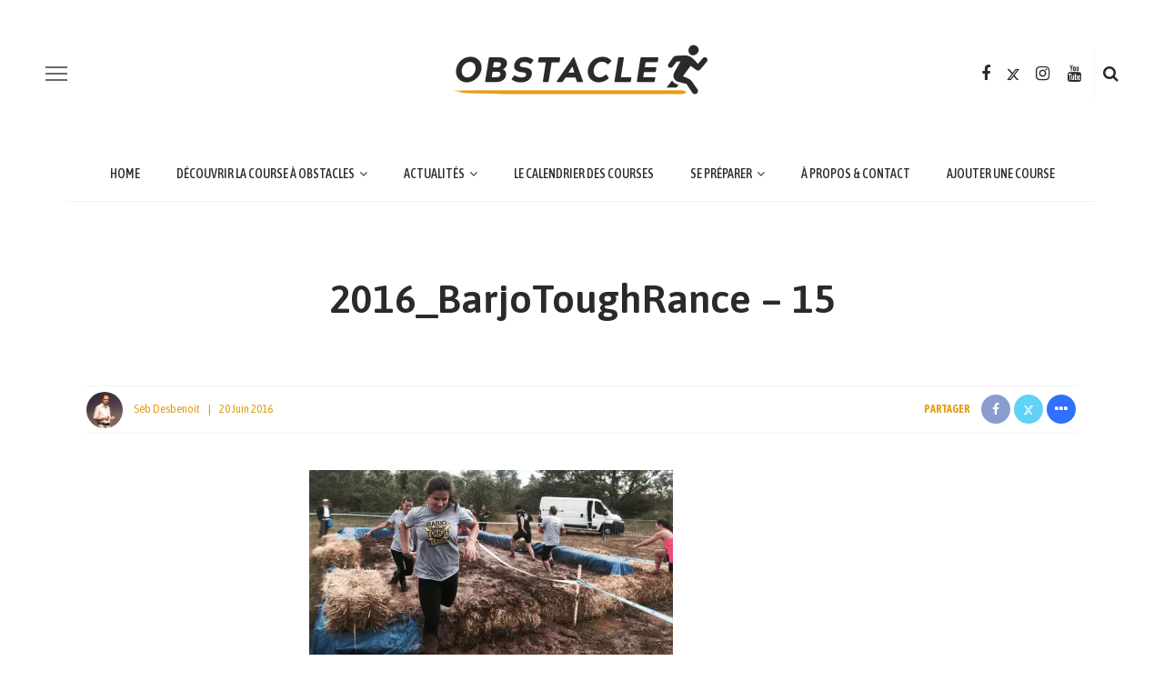

--- FILE ---
content_type: text/html; charset=UTF-8
request_url: https://obstacle.fr/une-barjo-tough-race-canon/2016_barjotoughrance-15/
body_size: 16555
content:
<!DOCTYPE html>
<html lang="fr-FR">
<head>
	<meta charset="UTF-8"/>
	<meta http-equiv="X-UA-Compatible" content="IE=edge">
	<meta name="viewport" content="width=device-width, initial-scale=1.0">
	<link rel="profile" href="http://gmpg.org/xfn/11"/>
	<link rel="pingback" href="https://obstacle.fr/xmlrpc.php"/>
	<title>2016_BarjoToughRance &#8211; 15 - Obstacle : Découvrez la course à obstacles</title>
<meta name='robots' content='max-image-preview:large' />
<!-- Jetpack Site Verification Tags -->
<meta name="google-site-verification" content="z9fnoesGmmdD04DeKmzA8ACMaRdeKc3_G5Ir5gg-P6s" />
<link rel="preconnect" href="https://fonts.gstatic.com" crossorigin><link rel="preload" as="style" onload="this.onload=null;this.rel='stylesheet'" id="rb-preload-gfonts" href="https://fonts.googleapis.com/css?family=Asap%3A400%2C600%7CAsap+Condensed%3A%2C400%2C500%7CAsap%3A100%2C200%2C300%2C400%2C500%2C600%2C700%2C800%2C900%2C100italic%2C200italic%2C300italic%2C400italic%2C500italic%2C600italic%2C700italic%2C800italic%2C900italic%7CAsap+Condensed%3A200%2C300%2C400%2C500%2C600%2C700%2C800%2C900%2C200italic%2C300italic%2C400italic%2C500italic%2C600italic%2C700italic%2C800italic%2C900italic&amp;display=swap" crossorigin><noscript><link rel="stylesheet" href="https://fonts.googleapis.com/css?family=Asap%3A400%2C600%7CAsap+Condensed%3A%2C400%2C500%7CAsap%3A100%2C200%2C300%2C400%2C500%2C600%2C700%2C800%2C900%2C100italic%2C200italic%2C300italic%2C400italic%2C500italic%2C600italic%2C700italic%2C800italic%2C900italic%7CAsap+Condensed%3A200%2C300%2C400%2C500%2C600%2C700%2C800%2C900%2C200italic%2C300italic%2C400italic%2C500italic%2C600italic%2C700italic%2C800italic%2C900italic&amp;display=swap"></noscript><link rel='dns-prefetch' href='//stats.wp.com' />
<link rel='dns-prefetch' href='//fonts.googleapis.com' />
<link rel='dns-prefetch' href='//jetpack.wordpress.com' />
<link rel='dns-prefetch' href='//s0.wp.com' />
<link rel='dns-prefetch' href='//public-api.wordpress.com' />
<link rel='dns-prefetch' href='//0.gravatar.com' />
<link rel='dns-prefetch' href='//1.gravatar.com' />
<link rel='dns-prefetch' href='//2.gravatar.com' />
<link rel='dns-prefetch' href='//v0.wordpress.com' />
<link rel='preconnect' href='//c0.wp.com' />
<link rel='preconnect' href='//i0.wp.com' />
<link rel="alternate" type="application/rss+xml" title="Obstacle : Découvrez la course à obstacles &raquo; Flux" href="https://obstacle.fr/feed/" />
<link rel="alternate" type="application/rss+xml" title="Obstacle : Découvrez la course à obstacles &raquo; Flux des commentaires" href="https://obstacle.fr/comments/feed/" />
<link rel="apple-touch-icon" href="https://obstacle.fr/wp-content/uploads/2020/06/Logo-Squared.png" /><meta name="msapplication-TileColor" content="#ffffff"><meta name="msapplication-TileImage" content="https://obstacle.fr/wp-content/uploads/2020/06/Logo-Squared.png" /><link rel="alternate" title="oEmbed (JSON)" type="application/json+oembed" href="https://obstacle.fr/wp-json/oembed/1.0/embed?url=https%3A%2F%2Fobstacle.fr%2Fune-barjo-tough-race-canon%2F2016_barjotoughrance-15%2F" />
<link rel="alternate" title="oEmbed (XML)" type="text/xml+oembed" href="https://obstacle.fr/wp-json/oembed/1.0/embed?url=https%3A%2F%2Fobstacle.fr%2Fune-barjo-tough-race-canon%2F2016_barjotoughrance-15%2F&#038;format=xml" />
<style id='wp-img-auto-sizes-contain-inline-css'>
img:is([sizes=auto i],[sizes^="auto," i]){contain-intrinsic-size:3000px 1500px}
/*# sourceURL=wp-img-auto-sizes-contain-inline-css */
</style>
<link rel='stylesheet' id='look_ruby_plugin_core_style-css' href='https://obstacle.fr/wp-content/plugins/look-ruby-core/assets/core.css?ver=6.2' media='all' />

<style id='wp-emoji-styles-inline-css'>

	img.wp-smiley, img.emoji {
		display: inline !important;
		border: none !important;
		box-shadow: none !important;
		height: 1em !important;
		width: 1em !important;
		margin: 0 0.07em !important;
		vertical-align: -0.1em !important;
		background: none !important;
		padding: 0 !important;
	}
/*# sourceURL=wp-emoji-styles-inline-css */
</style>
<style id='wp-block-library-inline-css'>
:root{
  --wp-block-synced-color:#7a00df;
  --wp-block-synced-color--rgb:122, 0, 223;
  --wp-bound-block-color:var(--wp-block-synced-color);
  --wp-editor-canvas-background:#ddd;
  --wp-admin-theme-color:#007cba;
  --wp-admin-theme-color--rgb:0, 124, 186;
  --wp-admin-theme-color-darker-10:#006ba1;
  --wp-admin-theme-color-darker-10--rgb:0, 107, 160.5;
  --wp-admin-theme-color-darker-20:#005a87;
  --wp-admin-theme-color-darker-20--rgb:0, 90, 135;
  --wp-admin-border-width-focus:2px;
}
@media (min-resolution:192dpi){
  :root{
    --wp-admin-border-width-focus:1.5px;
  }
}
.wp-element-button{
  cursor:pointer;
}

:root .has-very-light-gray-background-color{
  background-color:#eee;
}
:root .has-very-dark-gray-background-color{
  background-color:#313131;
}
:root .has-very-light-gray-color{
  color:#eee;
}
:root .has-very-dark-gray-color{
  color:#313131;
}
:root .has-vivid-green-cyan-to-vivid-cyan-blue-gradient-background{
  background:linear-gradient(135deg, #00d084, #0693e3);
}
:root .has-purple-crush-gradient-background{
  background:linear-gradient(135deg, #34e2e4, #4721fb 50%, #ab1dfe);
}
:root .has-hazy-dawn-gradient-background{
  background:linear-gradient(135deg, #faaca8, #dad0ec);
}
:root .has-subdued-olive-gradient-background{
  background:linear-gradient(135deg, #fafae1, #67a671);
}
:root .has-atomic-cream-gradient-background{
  background:linear-gradient(135deg, #fdd79a, #004a59);
}
:root .has-nightshade-gradient-background{
  background:linear-gradient(135deg, #330968, #31cdcf);
}
:root .has-midnight-gradient-background{
  background:linear-gradient(135deg, #020381, #2874fc);
}
:root{
  --wp--preset--font-size--normal:16px;
  --wp--preset--font-size--huge:42px;
}

.has-regular-font-size{
  font-size:1em;
}

.has-larger-font-size{
  font-size:2.625em;
}

.has-normal-font-size{
  font-size:var(--wp--preset--font-size--normal);
}

.has-huge-font-size{
  font-size:var(--wp--preset--font-size--huge);
}

.has-text-align-center{
  text-align:center;
}

.has-text-align-left{
  text-align:left;
}

.has-text-align-right{
  text-align:right;
}

.has-fit-text{
  white-space:nowrap !important;
}

#end-resizable-editor-section{
  display:none;
}

.aligncenter{
  clear:both;
}

.items-justified-left{
  justify-content:flex-start;
}

.items-justified-center{
  justify-content:center;
}

.items-justified-right{
  justify-content:flex-end;
}

.items-justified-space-between{
  justify-content:space-between;
}

.screen-reader-text{
  border:0;
  clip-path:inset(50%);
  height:1px;
  margin:-1px;
  overflow:hidden;
  padding:0;
  position:absolute;
  width:1px;
  word-wrap:normal !important;
}

.screen-reader-text:focus{
  background-color:#ddd;
  clip-path:none;
  color:#444;
  display:block;
  font-size:1em;
  height:auto;
  left:5px;
  line-height:normal;
  padding:15px 23px 14px;
  text-decoration:none;
  top:5px;
  width:auto;
  z-index:100000;
}
html :where(.has-border-color){
  border-style:solid;
}

html :where([style*=border-top-color]){
  border-top-style:solid;
}

html :where([style*=border-right-color]){
  border-right-style:solid;
}

html :where([style*=border-bottom-color]){
  border-bottom-style:solid;
}

html :where([style*=border-left-color]){
  border-left-style:solid;
}

html :where([style*=border-width]){
  border-style:solid;
}

html :where([style*=border-top-width]){
  border-top-style:solid;
}

html :where([style*=border-right-width]){
  border-right-style:solid;
}

html :where([style*=border-bottom-width]){
  border-bottom-style:solid;
}

html :where([style*=border-left-width]){
  border-left-style:solid;
}
html :where(img[class*=wp-image-]){
  height:auto;
  max-width:100%;
}
:where(figure){
  margin:0 0 1em;
}

html :where(.is-position-sticky){
  --wp-admin--admin-bar--position-offset:var(--wp-admin--admin-bar--height, 0px);
}

@media screen and (max-width:600px){
  html :where(.is-position-sticky){
    --wp-admin--admin-bar--position-offset:0px;
  }
}

/*# sourceURL=wp-block-library-inline-css */
</style><style id='global-styles-inline-css'>
:root{--wp--preset--aspect-ratio--square: 1;--wp--preset--aspect-ratio--4-3: 4/3;--wp--preset--aspect-ratio--3-4: 3/4;--wp--preset--aspect-ratio--3-2: 3/2;--wp--preset--aspect-ratio--2-3: 2/3;--wp--preset--aspect-ratio--16-9: 16/9;--wp--preset--aspect-ratio--9-16: 9/16;--wp--preset--color--black: #000000;--wp--preset--color--cyan-bluish-gray: #abb8c3;--wp--preset--color--white: #ffffff;--wp--preset--color--pale-pink: #f78da7;--wp--preset--color--vivid-red: #cf2e2e;--wp--preset--color--luminous-vivid-orange: #ff6900;--wp--preset--color--luminous-vivid-amber: #fcb900;--wp--preset--color--light-green-cyan: #7bdcb5;--wp--preset--color--vivid-green-cyan: #00d084;--wp--preset--color--pale-cyan-blue: #8ed1fc;--wp--preset--color--vivid-cyan-blue: #0693e3;--wp--preset--color--vivid-purple: #9b51e0;--wp--preset--gradient--vivid-cyan-blue-to-vivid-purple: linear-gradient(135deg,rgb(6,147,227) 0%,rgb(155,81,224) 100%);--wp--preset--gradient--light-green-cyan-to-vivid-green-cyan: linear-gradient(135deg,rgb(122,220,180) 0%,rgb(0,208,130) 100%);--wp--preset--gradient--luminous-vivid-amber-to-luminous-vivid-orange: linear-gradient(135deg,rgb(252,185,0) 0%,rgb(255,105,0) 100%);--wp--preset--gradient--luminous-vivid-orange-to-vivid-red: linear-gradient(135deg,rgb(255,105,0) 0%,rgb(207,46,46) 100%);--wp--preset--gradient--very-light-gray-to-cyan-bluish-gray: linear-gradient(135deg,rgb(238,238,238) 0%,rgb(169,184,195) 100%);--wp--preset--gradient--cool-to-warm-spectrum: linear-gradient(135deg,rgb(74,234,220) 0%,rgb(151,120,209) 20%,rgb(207,42,186) 40%,rgb(238,44,130) 60%,rgb(251,105,98) 80%,rgb(254,248,76) 100%);--wp--preset--gradient--blush-light-purple: linear-gradient(135deg,rgb(255,206,236) 0%,rgb(152,150,240) 100%);--wp--preset--gradient--blush-bordeaux: linear-gradient(135deg,rgb(254,205,165) 0%,rgb(254,45,45) 50%,rgb(107,0,62) 100%);--wp--preset--gradient--luminous-dusk: linear-gradient(135deg,rgb(255,203,112) 0%,rgb(199,81,192) 50%,rgb(65,88,208) 100%);--wp--preset--gradient--pale-ocean: linear-gradient(135deg,rgb(255,245,203) 0%,rgb(182,227,212) 50%,rgb(51,167,181) 100%);--wp--preset--gradient--electric-grass: linear-gradient(135deg,rgb(202,248,128) 0%,rgb(113,206,126) 100%);--wp--preset--gradient--midnight: linear-gradient(135deg,rgb(2,3,129) 0%,rgb(40,116,252) 100%);--wp--preset--font-size--small: 13px;--wp--preset--font-size--medium: 20px;--wp--preset--font-size--large: 36px;--wp--preset--font-size--x-large: 42px;--wp--preset--spacing--20: 0.44rem;--wp--preset--spacing--30: 0.67rem;--wp--preset--spacing--40: 1rem;--wp--preset--spacing--50: 1.5rem;--wp--preset--spacing--60: 2.25rem;--wp--preset--spacing--70: 3.38rem;--wp--preset--spacing--80: 5.06rem;--wp--preset--shadow--natural: 6px 6px 9px rgba(0, 0, 0, 0.2);--wp--preset--shadow--deep: 12px 12px 50px rgba(0, 0, 0, 0.4);--wp--preset--shadow--sharp: 6px 6px 0px rgba(0, 0, 0, 0.2);--wp--preset--shadow--outlined: 6px 6px 0px -3px rgb(255, 255, 255), 6px 6px rgb(0, 0, 0);--wp--preset--shadow--crisp: 6px 6px 0px rgb(0, 0, 0);}:where(.is-layout-flex){gap: 0.5em;}:where(.is-layout-grid){gap: 0.5em;}body .is-layout-flex{display: flex;}.is-layout-flex{flex-wrap: wrap;align-items: center;}.is-layout-flex > :is(*, div){margin: 0;}body .is-layout-grid{display: grid;}.is-layout-grid > :is(*, div){margin: 0;}:where(.wp-block-columns.is-layout-flex){gap: 2em;}:where(.wp-block-columns.is-layout-grid){gap: 2em;}:where(.wp-block-post-template.is-layout-flex){gap: 1.25em;}:where(.wp-block-post-template.is-layout-grid){gap: 1.25em;}.has-black-color{color: var(--wp--preset--color--black) !important;}.has-cyan-bluish-gray-color{color: var(--wp--preset--color--cyan-bluish-gray) !important;}.has-white-color{color: var(--wp--preset--color--white) !important;}.has-pale-pink-color{color: var(--wp--preset--color--pale-pink) !important;}.has-vivid-red-color{color: var(--wp--preset--color--vivid-red) !important;}.has-luminous-vivid-orange-color{color: var(--wp--preset--color--luminous-vivid-orange) !important;}.has-luminous-vivid-amber-color{color: var(--wp--preset--color--luminous-vivid-amber) !important;}.has-light-green-cyan-color{color: var(--wp--preset--color--light-green-cyan) !important;}.has-vivid-green-cyan-color{color: var(--wp--preset--color--vivid-green-cyan) !important;}.has-pale-cyan-blue-color{color: var(--wp--preset--color--pale-cyan-blue) !important;}.has-vivid-cyan-blue-color{color: var(--wp--preset--color--vivid-cyan-blue) !important;}.has-vivid-purple-color{color: var(--wp--preset--color--vivid-purple) !important;}.has-black-background-color{background-color: var(--wp--preset--color--black) !important;}.has-cyan-bluish-gray-background-color{background-color: var(--wp--preset--color--cyan-bluish-gray) !important;}.has-white-background-color{background-color: var(--wp--preset--color--white) !important;}.has-pale-pink-background-color{background-color: var(--wp--preset--color--pale-pink) !important;}.has-vivid-red-background-color{background-color: var(--wp--preset--color--vivid-red) !important;}.has-luminous-vivid-orange-background-color{background-color: var(--wp--preset--color--luminous-vivid-orange) !important;}.has-luminous-vivid-amber-background-color{background-color: var(--wp--preset--color--luminous-vivid-amber) !important;}.has-light-green-cyan-background-color{background-color: var(--wp--preset--color--light-green-cyan) !important;}.has-vivid-green-cyan-background-color{background-color: var(--wp--preset--color--vivid-green-cyan) !important;}.has-pale-cyan-blue-background-color{background-color: var(--wp--preset--color--pale-cyan-blue) !important;}.has-vivid-cyan-blue-background-color{background-color: var(--wp--preset--color--vivid-cyan-blue) !important;}.has-vivid-purple-background-color{background-color: var(--wp--preset--color--vivid-purple) !important;}.has-black-border-color{border-color: var(--wp--preset--color--black) !important;}.has-cyan-bluish-gray-border-color{border-color: var(--wp--preset--color--cyan-bluish-gray) !important;}.has-white-border-color{border-color: var(--wp--preset--color--white) !important;}.has-pale-pink-border-color{border-color: var(--wp--preset--color--pale-pink) !important;}.has-vivid-red-border-color{border-color: var(--wp--preset--color--vivid-red) !important;}.has-luminous-vivid-orange-border-color{border-color: var(--wp--preset--color--luminous-vivid-orange) !important;}.has-luminous-vivid-amber-border-color{border-color: var(--wp--preset--color--luminous-vivid-amber) !important;}.has-light-green-cyan-border-color{border-color: var(--wp--preset--color--light-green-cyan) !important;}.has-vivid-green-cyan-border-color{border-color: var(--wp--preset--color--vivid-green-cyan) !important;}.has-pale-cyan-blue-border-color{border-color: var(--wp--preset--color--pale-cyan-blue) !important;}.has-vivid-cyan-blue-border-color{border-color: var(--wp--preset--color--vivid-cyan-blue) !important;}.has-vivid-purple-border-color{border-color: var(--wp--preset--color--vivid-purple) !important;}.has-vivid-cyan-blue-to-vivid-purple-gradient-background{background: var(--wp--preset--gradient--vivid-cyan-blue-to-vivid-purple) !important;}.has-light-green-cyan-to-vivid-green-cyan-gradient-background{background: var(--wp--preset--gradient--light-green-cyan-to-vivid-green-cyan) !important;}.has-luminous-vivid-amber-to-luminous-vivid-orange-gradient-background{background: var(--wp--preset--gradient--luminous-vivid-amber-to-luminous-vivid-orange) !important;}.has-luminous-vivid-orange-to-vivid-red-gradient-background{background: var(--wp--preset--gradient--luminous-vivid-orange-to-vivid-red) !important;}.has-very-light-gray-to-cyan-bluish-gray-gradient-background{background: var(--wp--preset--gradient--very-light-gray-to-cyan-bluish-gray) !important;}.has-cool-to-warm-spectrum-gradient-background{background: var(--wp--preset--gradient--cool-to-warm-spectrum) !important;}.has-blush-light-purple-gradient-background{background: var(--wp--preset--gradient--blush-light-purple) !important;}.has-blush-bordeaux-gradient-background{background: var(--wp--preset--gradient--blush-bordeaux) !important;}.has-luminous-dusk-gradient-background{background: var(--wp--preset--gradient--luminous-dusk) !important;}.has-pale-ocean-gradient-background{background: var(--wp--preset--gradient--pale-ocean) !important;}.has-electric-grass-gradient-background{background: var(--wp--preset--gradient--electric-grass) !important;}.has-midnight-gradient-background{background: var(--wp--preset--gradient--midnight) !important;}.has-small-font-size{font-size: var(--wp--preset--font-size--small) !important;}.has-medium-font-size{font-size: var(--wp--preset--font-size--medium) !important;}.has-large-font-size{font-size: var(--wp--preset--font-size--large) !important;}.has-x-large-font-size{font-size: var(--wp--preset--font-size--x-large) !important;}
/*# sourceURL=global-styles-inline-css */
</style>
<style id='core-block-supports-inline-css'>
/**
 * Core styles: block-supports
 */

/*# sourceURL=core-block-supports-inline-css */
</style>

<style id='classic-theme-styles-inline-css'>
/**
 * These rules are needed for backwards compatibility.
 * They should match the button element rules in the base theme.json file.
 */
.wp-block-button__link {
	color: #ffffff;
	background-color: #32373c;
	border-radius: 9999px; /* 100% causes an oval, but any explicit but really high value retains the pill shape. */

	/* This needs a low specificity so it won't override the rules from the button element if defined in theme.json. */
	box-shadow: none;
	text-decoration: none;

	/* The extra 2px are added to size solids the same as the outline versions.*/
	padding: calc(0.667em + 2px) calc(1.333em + 2px);

	font-size: 1.125em;
}

.wp-block-file__button {
	background: #32373c;
	color: #ffffff;
	text-decoration: none;
}

/*# sourceURL=/wp-includes/css/classic-themes.css */
</style>
<link rel='stylesheet' id='look_ruby_external_style-css' href='https://obstacle.fr/wp-content/themes/look/assets/external/external-style.css?ver=6.2' media='all' />
<link rel='stylesheet' id='look_ruby_main_style-css' href='https://obstacle.fr/wp-content/themes/look/assets/css/theme-style.css?ver=6.2' media='all' />
<link rel='stylesheet' id='look_ruby_responsive_style-css' href='https://obstacle.fr/wp-content/themes/look/assets/css/theme-responsive.css?ver=6.2' media='all' />
<style id='look_ruby_responsive_style-inline-css'>
h1, h2, h3, h4, h5, h6, .h3, .h5,.post-counter, .logo-text, .banner-content-wrap, .post-review-score,.woocommerce .price, blockquote{ font-family :Asap;font-weight :600;}input, textarea, h3.comment-reply-title, .comment-title h3,.counter-element-right, .pagination-wrap{ font-family :Asap Condensed;}.post-title.is-big-title{ font-size: 35px; }.post-title.is-medium-title{ font-size: 18px; }.post-title.is-small-title, .post-title.is-mini-title{ font-size: 15px; }.single .post-title.single-title{ font-size: 44px; }.post-excerpt { font-size: 16px; }.entry { line-height:24px;}.header-outer .main-nav-inner > li > a, .header-outer .nav-search-wrap, .header-style-2 .header-nav-inner .nav-search-wrap,.header-style-2 .logo-text, .header-style-2 .nav-search-outer{color:#2b2a28; !important}.header-outer .ruby-trigger .icon-wrap, .header-outer .ruby-trigger .icon-wrap:before, .header-outer .ruby-trigger .icon-wrap:after{background-color:#2b2a28;}.main-nav-inner > li > a:hover, .main-nav-inner > li > a:focus, .nav-search-wrap a:hover {opacity: 1;color:#e39e14;}.ruby-trigger:hover .icon-wrap, .ruby-trigger:hover .icon-wrap:before, .ruby-trigger:hover .icon-wrap:after{background-color:#e39e14;}.main-nav-inner > li > a , .header-style-2 .nav-search-outer {line-height: 60px;height: 60px;}.header-style-2 .logo-image img {max-height: 60px;height: 60px;}.post-review-score, .score-bar { background-color: #e39e14;}.footer-social-bar-wrap { background-color: #2b2a28;}.post-share-bar-inner:before, .block-view-more a, .single-share-bar-total.share-bar-total, .header-social-wrap a:hover,.is-light-text .footer-social-wrap a:hover, .post-counter,.off-canvas-wrap .off-canvas-social-wrap a:hover, .off-canvas-wrap .off-canvas-social-wrap a:focus,.entry a:not(.button), .excerpt a, .block-fw-subscribe .subscribe-box .mc4wp-form-fields input[type=submit]:hover+i{ color: #e39e14;}.table-content-header i, .rb-table-contents .inner a.h5:hover{ color: #e39e14 !important;}.rb-table-contents .inner a.h5:hover:before{ background-color: #e39e14 !important;}button[type="submit"], input[type="submit"], .single-tag-wrap .tag-title,.page-numbers.current, a.page-numbers:hover, a.page-numbers:focus,.share-bar-el:hover i, .share-bar-icon:hover i, .sb-widget-social-counter .counter-element:hover,.ruby-trigger:hover .icon-wrap, .ruby-trigger:focus .icon-wrap,.ruby-trigger:hover .icon-wrap:before, .ruby-trigger:focus .icon-wrap:before,.ruby-trigger:hover .icon-wrap:after, .ruby-trigger:focus .icon-wrap:after{ background-color: #e39e14;}.post-grid-small:hover .post-header-inner,.page-numbers.current, a.page-numbers:hover, a.page-numbers:focus,.share-bar-el:hover i, .share-bar-icon:hover i{ border-color: #e39e14;}/* Agenda */

.la-date-de-course {
	display: block;
	text-align: center;
	color: #2B2A28;
	margin: 3rem auto 1rem;
	font-weight: 300;
	font-size: 2rem;
	line-height: 2rem;
	font-weight: 700;
	font-size: 2.2rem;
	line-height: 2.2rem;
	text-transform: capitalize;
}
.la-date-de-course-ligne {
	width: 5rem;
	height: 0.5rem;
	min-height: .5rem;
	max-height: .5rem;
	background: #E39E14;
	margin: 0 auto 3rem;
}

.jour-de-course {
	display: flex;
	width:100%;
	flex-flow: row wrap;
	align-content: center;
	justify-content: space-evenly;
}

.jour-de-course article {
    width:350px;
	background: #FFFFFF;
	border-radius: 5px;
	margin: 2rem 0;
}

.jour-de-course article a {
	display: block;
	box-shadow: 0px 0px 5px #DEDEDE;
	margin: 0 10px;
	height: 100%;
}

.jour-de-course article a:hover,
.jour-de-course article a:focus
 {
	box-shadow: 0px 0px 10px #787878;
}

.jour-de-course article img {
	border-radius: 5px;
	background: #D9D9D9;
	width: 100%;
	height: 130px;
	min-height: 130px;
	object-fit: cover;
}




.jour-de-course article h1 {
	font-size: 2rem;
	line-height: 2.3rem;
	margin: 10px;
}

.jour-de-course article p {
	margin: 10px;
	color: #2B2A28;
}

.jour-de-course article p.lieu, .jour-de-course article p.jour {
	font-size: 1.3rem;
	line-height: 1.8rem;
	font-style: italic;
	padding-bottom: 10px;
}

.jour-de-course article p.lieu strong {
	font-weight: 600;
	font-size: 1.3rem;
}

.jour-de-course article p.jour {
	border-bottom: 1px dashed #DEDEDE;
}

.jour-de-course—difficulte {
	position: absolute;
	z-index: 10;
	padding: 2px 17px;
	border-radius: .2rem;
	margin-top: -10px;
}

.jour-de-course—difficulte.Vert {
	background-color: #47a75b;
	color: #FFF;
}

.jour-de-course article p.Vert {
	border-bottom: 1px solid #47a75b;
}

.jour-de-course i.fa {
	color: #E39E14;
}

.jour-de-course—difficulte.Bleu {
	background: #0098BB;
	color: #FFF;
}

.jour-de-course article p.Bleu {
	border-bottom: 1px solid #0098BB;
}

.jour-de-course—difficulte.Rouge {
	background: #D02A07;
	color: #FFF;
}

.jour-de-course article p.Rouge {
	border-bottom: 1px solid #D02A07;
}

.jour-de-course—difficulte.Noir {
	background: #2B2A28;
	color: #FFF;
}

.jour-de-course article p.Noir {
	border-bottom: 1px solid #2B2A28;
}

.jour-de-course—difficulte.Blanc {
	background: #aedeeb;
	color: #03556A;
}

.jour-de-course article p.Blanche {
	border-bottom: 1px solid #aedeeb;
}

@media screen and (max-width: 940px) {
  .jour-de-course article {
  	width: 45%;
  }
  .jour-de-course article img {
  	height: 150px;
  	min-height: 150px;
  }
}

@media screen and (max-width: 40rem) {
  .jour-de-course article {
  	width: 45%;
  }
  
  .jour-de-course article img {
  	height: 120px;
  	min-height: 120px;
  }
  
  .jour-de-course article h1 {
	font-size: 1.5rem;
	line-height: 2rem;
	margin: 10px;
	}
	
	.jour-de-course article p {
		font-size: 0.8rem;
	}
	
	.jour-de-course article p.lieu, .jour-de-course article p.jour {
		font-size: 1rem;
		line-height: 1.8rem;
		font-style: italic;
		padding-bottom: 10px;
	}
	
	.jour-de-course article p.lieu strong {
		font-weight: 600;
		font-size: 1rem;
	}
}

.entry h2, .entry h3, .entry h4 {
    text-align: center;
}

.entry p, .entry ul[class^='wp-block-'] li, .entry ol {
    max-width:60rem;
    margin-left: auto;
    margin-right: auto;
}

.entry ul[class^='wp-block-'] li {
list-style:disc;
}

.page-id-2 .post-thumb {
    display: none;
}


.single .review-box-wrap.is-left-top {
    max-width:35rem;
}


.equipement {
	background: #FFF url('https://obstacle.fr/wp-content/uploads/2015/01/Top-Equipement1.jpg') top left no-repeat;
	background-size: 100% auto;
	padding: 0.5rem 0 2rem;
	border-bottom: 1px solid #D7D7D7;
	margin-bottom: 1rem;
}

.equipement ul {
	width: 100%;
}

.equipement li a:hover, .equipement li a:focus {
	background: #E39E14;
	color: white;
	}
	
.conseils {
	border-bottom: 1px solid #D7D7D7;
	padding-bottom: 1rem;
	margin-bottom: 0;
}

.conseils h2  {
	text-align: center;
	font-size: 2.5rem;
	margin: 3rem 0 2rem;
}

.conseils ul {
	margin: 1rem 0 2rem;
	padding: 0 1.5rem 0 0 ;
	display: flex;
	display: -webkit-flex;
	-webkit-flex-flow: row wrap;
	flex-flow: row wrap;
	justify-content: center;
	-webkit-justify-content: center;
	width: 100%;
	}
	
.conseils ul li {
	width: 13rem;
	text-align: left;
	font-size:1rem;
	line-height: 2rem;
	list-style: none;
	padding: 0.5rem;
	margin: 0 1rem;
	}
	
.conseils ul li strong {
	font-size: 1.2rem;
}	

.conseils li a {
	display: block;
	background: transparent;
	border: 1px solid #D7D7D7;
	border-radius: 0.2rem;
	padding: 0.5rem 0.5rem 0.5rem;
	color: #332F2B;
}

.conseils li a strong {
	color: #E39E14;
}

.conseils li a:focus, .conseils li a:hover {
	background: #E39E14;
	color: #FFF;
}

.conseils li a:focus strong, .conseils li a:hover strong {
	color: #332F2B;
}

	
.palmares {
	border-bottom: 1px solid #D7D7D7;
	margin-bottom: 1rem;
	margin-top: 0;
	padding-top: 0.1rem;
	background: #FFF url('https://obstacle.fr/wp-content/uploads/2015/01/Top-Equipement1.jpg') bottom left no-repeat;
	background-size: 100% auto;
}

.palmares h2, h2.titre-test  {
	text-align: center;
	font-size: 2.5rem;
	margin: 3rem 0 2rem;
}

.palmares ul {
	margin: 1rem 0 0;
	padding: 0 1.5rem 0 0 ;
	display: flex;
	display: -webkit-flex;
	-webkit-flex-flow: row wrap;
	flex-flow: row wrap;
	justify-content: center;
	-webkit-justify-content: center;
	width: 100%;
	}
	
.palmares ul li{
	text-align: center;
	font-size:1.2rem;
	line-height: 2rem;
	list-style: none;
	padding: 0.5rem 2rem;
	}
	
.palmares ul li a {
	font-weight: bold;
}
	
.palmares ul li img {
	display: block;
	margin: 0 auto 1rem;
	clear: both;
	}
	
ul.equipement-tests {
		margin: 1rem 0 0;
		padding: 0 1.5rem 0 0 ;
		width: 100%;
		display: flex;
		display: -webkit-flex;
		-webkit-flex-flow: row wrap;
		flex-flow: row wrap;
		justify-content: center;
		-webkit-justify-content: center;
		}
		
ul.equipement-tests li{
		width: 25rem;
		text-align: left;
		font-size:1.2rem;
		line-height: 2rem;
		list-style: none;
		padding: 1rem;
		margin: 2rem 1rem 1rem;
		border: 1px solid #D7D7D7;
		border-radius: 0.2rem;
		}
		
ul.equipement-tests p {
	margin-top: 0.8rem;
}
		
ul.equipement-tests li .equipement-vignette img {
	display: block;
	float: left;
	width: 75px;
	height: 75px;
	min-height: 75px;
	margin-right: 2rem;
	border-radius: 38px;
}

.entry ul.flex, .entry div.flex {
	display: flex;
	display: -webkit-flex;
	-webkit-flex-flow: row wrap;
	flex-flow: row wrap;
	justify-content: center;
	-webkit-justify-content: center;
	width: 100%;
}

.entry ul.flex li {
	padding: 1%;
	text-align: center;
	list-style: none;
	width: 23%;
	min-width: 100px;
}

.entry p.statistique {
	display: flex;
	display: -webkit-flex;
	align-items: center;
	font-weight: normal;
	font-size: 1.5rem;
	line-height: 2.0rem;
	color: #009BB9;
}


.entry p.statistique i {
	font-size: 2rem;
	padding-right: .5rem;
	border-right: 1px solid #009BB9;
	color: #009BB9;
	margin-right: .5rem;
}

.entry p.statistique.jaune {
	color: #E39E14;
}

.entry p.statistique.jaune i {
	border-right: 1px solid #E39E14;
	color: #E39E14;
}

.entry p.statistique.or {
	color: #A38039;
}

.entry p.statistique.or i {
	border-right: 1px solid #A38039;
	color: #A38039;
}

@media only screen and (max-width: 760px) {
	.entry p.statistique {
		font-size: 0.9rem;
		line-height: 1.2rem;
	}
	
	.entry p.statistique i {
		font-size: 1.5rem;
		}
}

a.call-to-action, p.call-to-action {
	font-weight: bold;
	color: #2B2A28;
}

.bandeau a.call-to-action {
	font-weight: bold;
	color: #FFF;
}

a.call-to-action:hover,
a.call-to-action:focus {
	text-decoration: underline;
}

a.call-to-action i {
	color: #E39E14;
}

.entry h1 {
    text-align:center;
}

.entry h2 span.timemachine-date, .entry h2 span.sous-titre  {
	display: block;
	margin: 0rem auto;
	border-top : 0.05rem solid #E39E14; 
	font-weight: normal;
	width: 30%;
	color: #E39E14;
	font-size: 1.5rem;
	line-height: 1.4rem;
	padding: 0.5rem 0;
}

/* Tablet - 800px, 768px & 720px */
@media only screen and (min-width: 720px) and (max-width: 800px) {
	
	.entry h2 span.timemachine-date, .entry h2 span.sous-titre  {
		width: 80%;
	}

}

.entry .competitions-elites {
	display: block;
	list-style: none;
	margin: 0;
	padding: 0;
	width: auto;
}

.entry .competitions-elites li {
	display: flex;
	display: -webkit-flex;
	justify-content: center;
	-webkit-justify-content: center;
	align-items: center;
	}
	
.entry .competitions-elites li img {
	width: 200px;
	height: 200px;
	min-height: 200px;
	border-right: 1px solid #f0edeb;
	padding-right: 0.5rem;
	margin-right: 1rem;
}

.entry .competitions-elites.guide li img {
	width: 150px;
	height: 150px;
	min-height: 150px;
	border: none;
}


@media only screen and (max-width: 680px) {
	.entry .competitions-elites li {
		display: block;
		min-width: 80%;
	}
	
	.entry .competitions-elites li img,
	.entry .competitions-elites.guide li img {
		display: block;
		margin: 1rem auto 0 auto;
		border: none;
	} 
} 

.conseils {
	border-bottom: 1px solid #D7D7D7;
	padding-bottom: 1rem;
	margin-bottom: 0;
}

.conseils h2  {
	text-align: center;
	font-size: 2.5rem;
	margin: 3rem 0 2rem;
}

.conseils ul {
	margin: 1rem 0 2rem;
	padding: 0 1.5rem 0 0 ;
	display: flex;
	display: -webkit-flex;
	-webkit-flex-flow: row wrap;
	flex-flow: row wrap;
	justify-content: center;
	-webkit-justify-content: center;
	width: 100%;
	}
	
.conseils ul li {
	width: 13rem;
	text-align: left;
	font-size:1rem;
	line-height: 2rem;
	list-style: none;
	padding: 0.5rem;
	margin: 0 1rem;
	}
	
.conseils ul li strong {
	font-size: 1.2rem;
}	

.conseils li a {
	display: block;
	background: transparent;
	border: 1px solid #D7D7D7;
	border-radius: 0.2rem;
	padding: 0.5rem 0.5rem 0.5rem;
	color: #332F2B;
}

.conseils li a strong {
	color: #E39E14;
}

.conseils li a:focus, .conseils li a:hover {
	background: #E39E14;
	color: #FFF;
}

.conseils li a:focus strong, .conseils li a:hover strong {
	color: #332F2B;
}
/*# sourceURL=look_ruby_responsive_style-inline-css */
</style>
<link rel='stylesheet' id='look_ruby_default_style-css' href='https://obstacle.fr/wp-content/themes/look/style.css?ver=6.2' media='all' />

<script src="https://c0.wp.com/c/6.9/wp-includes/js/jquery/jquery.js" id="jquery-core-js"></script>
<script src="https://c0.wp.com/c/6.9/wp-includes/js/jquery/jquery-migrate.js" id="jquery-migrate-js"></script>
<link rel="preload" href="https://obstacle.fr/wp-content/themes/look/assets/external/fonts/fontawesome-webfont.woff2?v=4.6.4" as="font" type="font/woff2" crossorigin="anonymous"> <link rel="https://api.w.org/" href="https://obstacle.fr/wp-json/" /><link rel="alternate" title="JSON" type="application/json" href="https://obstacle.fr/wp-json/wp/v2/media/10769" /><link rel="EditURI" type="application/rsd+xml" title="RSD" href="https://obstacle.fr/xmlrpc.php?rsd" />
<meta name="generator" content="WordPress 6.9" />
<link rel="canonical" href="https://obstacle.fr/une-barjo-tough-race-canon/2016_barjotoughrance-15/" />
<link rel='shortlink' href='https://obstacle.fr/?p=10769' />
	<style>img#wpstats{display:none}</style>
		<meta name="description" content="Obstacle.fr, le magazine de la course à obstacles(Fun Run, Mud Run, Spartan, OCR…) en France. Actualités, Calendrier, Conseils et Tests vous attendent !" />

<!-- Jetpack Open Graph Tags -->
<meta property="og:type" content="article" />
<meta property="og:title" content="2016_BarjoToughRance &#8211; 15 - Obstacle : Découvrez la course à obstacles" />
<meta property="og:url" content="https://obstacle.fr/une-barjo-tough-race-canon/2016_barjotoughrance-15/" />
<meta property="og:description" content="Voir l&rsquo;article pour en savoir plus." />
<meta property="article:published_time" content="2016-06-20T13:18:31+00:00" />
<meta property="article:modified_time" content="2016-06-20T13:18:31+00:00" />
<meta property="og:site_name" content="Obstacle : Découvrez la course à obstacles" />
<meta property="og:image" content="https://obstacle.fr/wp-content/uploads/2016/06/2016_BarjoToughRance-15.jpg" />
<meta property="og:image:alt" content="" />
<meta property="og:locale" content="fr_FR" />
<meta name="twitter:text:title" content="2016_BarjoToughRance &#8211; 15" />
<meta name="twitter:image" content="https://i0.wp.com/obstacle.fr/wp-content/uploads/2016/06/2016_BarjoToughRance-15.jpg?fit=1200%2C675&#038;ssl=1&#038;w=640" />
<meta name="twitter:card" content="summary_large_image" />
<meta name="twitter:description" content="Voir l&rsquo;article pour en savoir plus." />

<!-- End Jetpack Open Graph Tags -->
<link rel="icon" href="https://i0.wp.com/obstacle.fr/wp-content/uploads/2019/06/Logo-Squared.png?fit=32%2C32&#038;ssl=1" sizes="32x32" />
<link rel="icon" href="https://i0.wp.com/obstacle.fr/wp-content/uploads/2019/06/Logo-Squared.png?fit=192%2C192&#038;ssl=1" sizes="192x192" />
<link rel="apple-touch-icon" href="https://i0.wp.com/obstacle.fr/wp-content/uploads/2019/06/Logo-Squared.png?fit=180%2C180&#038;ssl=1" />
<meta name="msapplication-TileImage" content="https://i0.wp.com/obstacle.fr/wp-content/uploads/2019/06/Logo-Squared.png?fit=270%2C270&#038;ssl=1" />
<style type="text/css" title="dynamic-css" class="options-output">.header-banner-wrap{background-color:#fff;background-repeat:repeat;background-size:inherit;background-attachment:fixed;background-position:center center;}.footer-inner{background-color:#f2f2f2;background-repeat:no-repeat;background-size:cover;background-attachment:fixed;background-position:center center;}body{font-family:Asap;line-height:24px;font-weight:400;font-style:normal;color:#2b2a28;font-size:16px;}.post-title,.product_title,.widget_recent_entries li{font-family:Asap;text-transform:none;letter-spacing:0px;font-weight:600;font-style:normal;color:#2b2a28;}.post-cat-info{font-family:"Asap Condensed";text-transform:uppercase;font-weight:normal;font-style:normal;color:#e39e14;font-size:14px;}.post-meta-info,.share-bar-total,.block-view-more,.single-tag-wrap,.author-job,.nav-arrow,.comment-metadata time,.comment-list .reply,.edit-link{font-family:"Asap Condensed";text-transform:capitalize;font-weight:400;font-style:normal;color:#e39e14;font-size:13px;}.main-nav-wrap,.off-canvas-nav-wrap{font-family:"Asap Condensed";text-transform:uppercase;letter-spacing:0px;font-weight:500;font-style:normal;font-size:14px;}.top-bar-menu{font-family:"Asap Condensed";text-transform:uppercase;letter-spacing:0px;font-weight:500;font-style:normal;font-size:11px;}.block-title,.widget-title,section.products > h2{font-family:"Asap Condensed";text-transform:uppercase;font-weight:400;font-style:normal;color:#2b2a28;font-size:14px;}</style></head>
<body class="attachment wp-singular attachment-template-default single single-attachment postid-10769 attachmentid-10769 attachment-jpeg wp-theme-look ruby-body is-full-width is-sticky-nav is-smart-sticky is-social-tooltip is-hide-sidebar">
<div class="off-canvas-wrap is-dark-text">
	<div class="off-canvas-inner">

		<a href="#" id="ruby-off-canvas-close-btn"><i class="ruby-close-btn" aria-hidden="true"></i></a>

												<div class="social-link-info clearfix off-canvas-social-wrap"><a class="color-facebook" title="Facebook" href="https://facebook.com/obstaclefr" target="_blank"><i class="fa-rb fa-facebook"></i></a><a class="color-twitter" title="X" href="https://twitter.com/obstacle_fr" target="_blank"><i class="fa-rb fa-twitter"></i></a><a class="color-instagram" title="Instagram" href="https://instagram.com/obstacle_fr" target="_blank"><i class="fa-rb fa-instagram"></i></a><a class="color-youtube" title="Youtube" href="https://www.youtube.com/channel/UCbwPD4IJ-WtsLHeiND1biWg" target="_blank"><i class="fa-rb fa-youtube"></i></a></div>					
		<div id="off-canvas-navigation" class="off-canvas-nav-wrap">
			<ul id="menu-uber-menu" class="off-canvas-nav-inner"><li id="menu-item-12434" class="menu-item menu-item-type-post_type menu-item-object-page menu-item-home menu-item-12434"><a href="https://obstacle.fr/">Home</a></li>
<li id="menu-item-12494" class="menu-item menu-item-type-post_type menu-item-object-page menu-item-has-children menu-item-12494"><a href="https://obstacle.fr/le-guide-de-la-course-a-obstacles/">Découvrir la course à obstacles</a>
<ul class="sub-menu">
	<li id="menu-item-12485" class="menu-item menu-item-type-post_type menu-item-object-page menu-item-12485"><a href="https://obstacle.fr/le-guide-de-la-course-a-obstacles/">Le guide</a></li>
	<li id="menu-item-25753" class="menu-item menu-item-type-post_type menu-item-object-page menu-item-25753"><a href="https://obstacle.fr/le-guide-de-la-course-a-obstacles/le-parcours/">Le parcours</a></li>
	<li id="menu-item-25754" class="menu-item menu-item-type-post_type menu-item-object-page menu-item-25754"><a href="https://obstacle.fr/le-guide-de-la-course-a-obstacles/les-obstacles/">Les obstacles</a></li>
	<li id="menu-item-25759" class="menu-item menu-item-type-post_type menu-item-object-page menu-item-25759"><a href="https://obstacle.fr/le-guide-de-la-course-a-obstacles/les-valeurs-de-la-course-a-obstacles/">Les valeurs</a></li>
	<li id="menu-item-24890" class="menu-item menu-item-type-post_type menu-item-object-page menu-item-24890"><a href="https://obstacle.fr/series/">Les séries</a></li>
	<li id="menu-item-12428" class="menu-item menu-item-type-post_type menu-item-object-page menu-item-12428"><a href="https://obstacle.fr/aventures/">Les grandes aventures</a></li>
	<li id="menu-item-25752" class="menu-item menu-item-type-post_type menu-item-object-page menu-item-25752"><a href="https://obstacle.fr/les-niveaux-de-difficultes/">Niveaux de difficultés</a></li>
	<li id="menu-item-24891" class="menu-item menu-item-type-post_type menu-item-object-page menu-item-24891"><a href="https://obstacle.fr/le-guide-de-la-course-a-obstacles/securite/">Sécurité</a></li>
	<li id="menu-item-25624" class="menu-item menu-item-type-post_type menu-item-object-page menu-item-25624"><a href="https://obstacle.fr/ninja-warrior/">Découvrir Ninja Warrior &#038; le 100 m obstacles</a></li>
</ul>
</li>
<li id="menu-item-12435" class="menu-item menu-item-type-taxonomy menu-item-object-category menu-item-has-children menu-item-12435 is-category-3"><a href="https://obstacle.fr/news/">Actualités</a>
<ul class="sub-menu">
	<li id="menu-item-12439" class="menu-item menu-item-type-taxonomy menu-item-object-category menu-item-12439 is-category-300"><a href="https://obstacle.fr/news/blog/">À la une</a></li>
	<li id="menu-item-12497" class="menu-item menu-item-type-taxonomy menu-item-object-category menu-item-12497 is-category-110"><a href="https://obstacle.fr/news/test-news/">Tests</a></li>
	<li id="menu-item-12436" class="menu-item menu-item-type-taxonomy menu-item-object-category menu-item-12436 is-category-42"><a href="https://obstacle.fr/news/en-bref/">En bref</a></li>
	<li id="menu-item-12471" class="menu-item menu-item-type-taxonomy menu-item-object-category menu-item-12471 is-category-162"><a href="https://obstacle.fr/news/points-de-vue/">Points de vue</a></li>
	<li id="menu-item-12437" class="menu-item menu-item-type-taxonomy menu-item-object-category menu-item-12437 is-category-91"><a href="https://obstacle.fr/news/les-chroniques/">Chroniques</a></li>
</ul>
</li>
<li id="menu-item-25113" class="menu-item menu-item-type-post_type menu-item-object-page menu-item-25113"><a href="https://obstacle.fr/courses-a-obstacles/">Le calendrier des courses</a></li>
<li id="menu-item-12503" class="menu-item menu-item-type-taxonomy menu-item-object-category menu-item-has-children menu-item-12503 is-category-315"><a href="https://obstacle.fr/news/coachs-moi/">Se préparer</a>
<ul class="sub-menu">
	<li id="menu-item-12498" class="menu-item menu-item-type-post_type menu-item-object-page menu-item-12498"><a href="https://obstacle.fr/le-guide-de-la-course-a-obstacles/">Découvrir la course à obstacles ›</a></li>
	<li id="menu-item-12508" class="menu-item menu-item-type-taxonomy menu-item-object-category menu-item-12508 is-category-315"><a href="https://obstacle.fr/news/coachs-moi/">Conseils de coachs ›</a></li>
	<li id="menu-item-25611" class="menu-item menu-item-type-post_type menu-item-object-page menu-item-25611"><a href="https://obstacle.fr/se-preparer/structures/">Structures permanentes d’entraînement</a></li>
	<li id="menu-item-12502" class="menu-item menu-item-type-post_type menu-item-object-page menu-item-12502"><a href="https://obstacle.fr/le-guide-de-la-course-a-obstacles/choisir-sa-course/">Comment choisir sa course ›</a></li>
	<li id="menu-item-12478" class="menu-item menu-item-type-post_type menu-item-object-page menu-item-has-children menu-item-12478"><a href="https://obstacle.fr/equipement/">L&rsquo;équipement</a>
	<ul class="sub-menu">
		<li id="menu-item-12505" class="menu-item menu-item-type-taxonomy menu-item-object-category menu-item-12505 is-category-110"><a href="https://obstacle.fr/news/test-news/">Tests de matériel</a></li>
		<li id="menu-item-12479" class="menu-item menu-item-type-post_type menu-item-object-page menu-item-12479"><a href="https://obstacle.fr/equipement/loisir-et-confirme/">Niveau loisir</a></li>
		<li id="menu-item-12482" class="menu-item menu-item-type-post_type menu-item-object-page menu-item-12482"><a href="https://obstacle.fr/equipement/deguisement/">Déguisements</a></li>
		<li id="menu-item-12480" class="menu-item menu-item-type-post_type menu-item-object-page menu-item-12480"><a href="https://obstacle.fr/equipement/extreme/">Niveau sportif et performance</a></li>
		<li id="menu-item-12481" class="menu-item menu-item-type-post_type menu-item-object-page menu-item-12481"><a href="https://obstacle.fr/equipement/course-blanche-neige/">Spécifique pour l&rsquo;hiver</a></li>
	</ul>
</li>
</ul>
</li>
<li id="menu-item-28208" class="menu-item menu-item-type-post_type menu-item-object-page menu-item-28208"><a href="https://obstacle.fr/a-propos/">À propos &#038; Contact</a></li>
<li id="menu-item-26171" class="menu-item menu-item-type-post_type menu-item-object-page menu-item-26171"><a href="https://obstacle.fr/vous-souhaitez-integrer-une-course-sur-le-calendrier/">Ajouter une course</a></li>
</ul>		</div>

					<div class="off-canvas-widget-section-wrap sidebar-wrap">
				<div class="sidebar-inner">
											<section id="mc4wp_form_widget-2" class="widget widget_mc4wp_form_widget"><div class="widget-title block-title"><h3>La newsletter</h3></div></section>									</div>
			</div>
			</div>
</div><div class="main-site-outer">
	<div class="header-outer header-style-1">
	<div class="top-bar-wrap clearfix">
	<div class="ruby-container">
		<div class="top-bar-inner clearfix">
			<div class="top-bar-menu">
						</div>
			<div class="top-bar-right">
																								<div class="top-bar-social-wrap">
							<div class="social-link-info clearfix top-bar-social-inner"><a class="color-facebook" title="Facebook" href="https://facebook.com/obstaclefr" target="_blank"><i class="fa-rb fa-facebook"></i></a><a class="color-twitter" title="X" href="https://twitter.com/obstacle_fr" target="_blank"><i class="fa-rb fa-twitter"></i></a><a class="color-instagram" title="Instagram" href="https://instagram.com/obstacle_fr" target="_blank"><i class="fa-rb fa-instagram"></i></a><a class="color-youtube" title="Youtube" href="https://www.youtube.com/channel/UCbwPD4IJ-WtsLHeiND1biWg" target="_blank"><i class="fa-rb fa-youtube"></i></a></div>						</div>
																		<div id="top-bar-search">
						<form  method="get" action="https://obstacle.fr/">
	<div class="ruby-search">
		<span class="ruby-search-input"><input type="text" class="field" placeholder="Recherchez et tapez sur entrée" value="" name="s" title="Search for:"/></span>
		<span class="ruby-search-submit"><input type="submit" value="" /><i class="fa-rb fa-search"></i></span>
	</div>
</form>
					</div>
							</div>
		</div>
	</div>
</div>
	
				<div class="header-wrap">
			
<div class="header-banner-wrap clearfix">
			<div class="off-canvas-btn-wrap">
	<div class="off-canvas-btn">
		<a href="#" class="ruby-trigger" title="off canvas button">
			<span class="icon-wrap"></span>
		</a>
	</div>
</div>
		<div class="header-social-wrap">
			<div class="social-link-info clearfix header-social-inner"><a class="color-facebook" title="Facebook" href="https://facebook.com/obstaclefr" target="_blank"><i class="fa-rb fa-facebook"></i></a><a class="color-twitter" title="X" href="https://twitter.com/obstacle_fr" target="_blank"><i class="fa-rb fa-twitter"></i></a><a class="color-instagram" title="Instagram" href="https://instagram.com/obstacle_fr" target="_blank"><i class="fa-rb fa-instagram"></i></a><a class="color-youtube" title="Youtube" href="https://www.youtube.com/channel/UCbwPD4IJ-WtsLHeiND1biWg" target="_blank"><i class="fa-rb fa-youtube"></i></a></div>				<div class="banner-search-wrap">
<a href="#" id="ruby-banner-search" data-mfp-src="#ruby-banner-search-form" data-effect="mpf-ruby-effect" title="search" class="banner-search-icon">
	<i class="fa-rb fa-search"></i>
</a>
</div>	</div>
	<div class="header-logo-wrap"  itemscope  itemtype="https://schema.org/Organization" ><a class="logo-image" href="https://obstacle.fr"><img class="logo-img-data" src="https://obstacle.fr/wp-content/uploads/2020/06/Logo-Obstacle-2020-1.png" srcset="https://obstacle.fr/wp-content/uploads/2020/06/Logo-Obstacle-2020-1.png 1x, https://obstacle.fr/wp-content/uploads/2020/06/Logo-Obstacle-2020@06x.png 2x" src="https://obstacle.fr/wp-content/uploads/2020/06/Logo-Obstacle-2020-1.png" alt="Obstacle : Découvrez la course à obstacles" style="max-height: 65px" height="65" width="282"/></a></div></div>
<div class="header-nav-wrap clearfix">
	<div class="header-nav-inner">
		<div class="ruby-container">
			<div class="header-nav-holder clearfix">
				<div class="off-canvas-btn-wrap">
	<div class="off-canvas-btn">
		<a href="#" class="ruby-trigger" title="off canvas button">
			<span class="icon-wrap"></span>
		</a>
	</div>
</div>
				<nav id="navigation" class="main-nav-wrap"  role="navigation"  itemscope  itemtype="https://schema.org/SiteNavigationElement" >
					<ul id="main-navigation" class="main-nav-inner"><li class="menu-item menu-item-type-post_type menu-item-object-page menu-item-home menu-item-12434"><a href="https://obstacle.fr/">Home</a></li><li class="menu-item menu-item-type-post_type menu-item-object-page menu-item-has-children menu-item-12494"><a href="https://obstacle.fr/le-guide-de-la-course-a-obstacles/">Découvrir la course à obstacles</a><div class="sub-menu-wrap is-sub-menu"><ul class="sub-menu-inner">	<li class="menu-item menu-item-type-post_type menu-item-object-page menu-item-12485"><a href="https://obstacle.fr/le-guide-de-la-course-a-obstacles/">Le guide</a></li>	<li class="menu-item menu-item-type-post_type menu-item-object-page menu-item-25753"><a href="https://obstacle.fr/le-guide-de-la-course-a-obstacles/le-parcours/">Le parcours</a></li>	<li class="menu-item menu-item-type-post_type menu-item-object-page menu-item-25754"><a href="https://obstacle.fr/le-guide-de-la-course-a-obstacles/les-obstacles/">Les obstacles</a></li>	<li class="menu-item menu-item-type-post_type menu-item-object-page menu-item-25759"><a href="https://obstacle.fr/le-guide-de-la-course-a-obstacles/les-valeurs-de-la-course-a-obstacles/">Les valeurs</a></li>	<li class="menu-item menu-item-type-post_type menu-item-object-page menu-item-24890"><a href="https://obstacle.fr/series/">Les séries</a></li>	<li class="menu-item menu-item-type-post_type menu-item-object-page menu-item-12428"><a href="https://obstacle.fr/aventures/">Les grandes aventures</a></li>	<li class="menu-item menu-item-type-post_type menu-item-object-page menu-item-25752"><a href="https://obstacle.fr/les-niveaux-de-difficultes/">Niveaux de difficultés</a></li>	<li class="menu-item menu-item-type-post_type menu-item-object-page menu-item-24891"><a href="https://obstacle.fr/le-guide-de-la-course-a-obstacles/securite/">Sécurité</a></li>	<li class="menu-item menu-item-type-post_type menu-item-object-page menu-item-25624"><a href="https://obstacle.fr/ninja-warrior/">Découvrir Ninja Warrior &#038; le 100 m obstacles</a></li></ul></div></li><li class="menu-item menu-item-type-taxonomy menu-item-object-category menu-item-has-children menu-item-12435 is-category-3"><a href="https://obstacle.fr/news/">Actualités</a><div class="sub-menu-wrap is-sub-menu"><ul class="sub-menu-inner">	<li class="menu-item menu-item-type-taxonomy menu-item-object-category menu-item-12439 is-category-300"><a href="https://obstacle.fr/news/blog/">À la une</a></li>	<li class="menu-item menu-item-type-taxonomy menu-item-object-category menu-item-12497 is-category-110"><a href="https://obstacle.fr/news/test-news/">Tests</a></li>	<li class="menu-item menu-item-type-taxonomy menu-item-object-category menu-item-12436 is-category-42"><a href="https://obstacle.fr/news/en-bref/">En bref</a></li>	<li class="menu-item menu-item-type-taxonomy menu-item-object-category menu-item-12471 is-category-162"><a href="https://obstacle.fr/news/points-de-vue/">Points de vue</a></li>	<li class="menu-item menu-item-type-taxonomy menu-item-object-category menu-item-12437 is-category-91"><a href="https://obstacle.fr/news/les-chroniques/">Chroniques</a></li></ul></div></li><li class="menu-item menu-item-type-post_type menu-item-object-page menu-item-25113"><a href="https://obstacle.fr/courses-a-obstacles/">Le calendrier des courses</a></li><li class="menu-item menu-item-type-taxonomy menu-item-object-category menu-item-has-children menu-item-12503 is-category-315"><a href="https://obstacle.fr/news/coachs-moi/">Se préparer</a><div class="sub-menu-wrap is-sub-menu"><ul class="sub-menu-inner">	<li class="menu-item menu-item-type-post_type menu-item-object-page menu-item-12498"><a href="https://obstacle.fr/le-guide-de-la-course-a-obstacles/">Découvrir la course à obstacles ›</a></li>	<li class="menu-item menu-item-type-taxonomy menu-item-object-category menu-item-12508 is-category-315"><a href="https://obstacle.fr/news/coachs-moi/">Conseils de coachs ›</a></li>	<li class="menu-item menu-item-type-post_type menu-item-object-page menu-item-25611"><a href="https://obstacle.fr/se-preparer/structures/">Structures permanentes d’entraînement</a></li>	<li class="menu-item menu-item-type-post_type menu-item-object-page menu-item-12502"><a href="https://obstacle.fr/le-guide-de-la-course-a-obstacles/choisir-sa-course/">Comment choisir sa course ›</a></li>	<li class="menu-item menu-item-type-post_type menu-item-object-page menu-item-has-children menu-item-12478"><a href="https://obstacle.fr/equipement/">L&rsquo;équipement</a><ul class="sub-sub-menu-wrap is-sub-menu">		<li class="menu-item menu-item-type-taxonomy menu-item-object-category menu-item-12505 is-category-110"><a href="https://obstacle.fr/news/test-news/">Tests de matériel</a></li>		<li class="menu-item menu-item-type-post_type menu-item-object-page menu-item-12479"><a href="https://obstacle.fr/equipement/loisir-et-confirme/">Niveau loisir</a></li>		<li class="menu-item menu-item-type-post_type menu-item-object-page menu-item-12482"><a href="https://obstacle.fr/equipement/deguisement/">Déguisements</a></li>		<li class="menu-item menu-item-type-post_type menu-item-object-page menu-item-12480"><a href="https://obstacle.fr/equipement/extreme/">Niveau sportif et performance</a></li>		<li class="menu-item menu-item-type-post_type menu-item-object-page menu-item-12481"><a href="https://obstacle.fr/equipement/course-blanche-neige/">Spécifique pour l&rsquo;hiver</a></li></ul></li></ul></div></li><li class="menu-item menu-item-type-post_type menu-item-object-page menu-item-28208"><a href="https://obstacle.fr/a-propos/">À propos &#038; Contact</a></li><li class="menu-item menu-item-type-post_type menu-item-object-page menu-item-26171"><a href="https://obstacle.fr/vous-souhaitez-integrer-une-course-sur-le-calendrier/">Ajouter une course</a></li></ul>				</nav>
				<div class="header-logo-mobile-wrap"><a class="logo-image-mobile" href="https://obstacle.fr"><img class="logo-img-data" src="https://obstacle.fr/wp-content/uploads/2020/06/Logo-Squared.png" alt="Obstacle : Découvrez la course à obstacles" height="800" width="800"></a></div>				<div class="nav-search-wrap">
	<a href="#" id="ruby-nav-search" data-mfp-src="#ruby-banner-search-form" data-effect="mpf-ruby-effect" title="search" class="banner-search-icon">
		<i class="fa-rb fa-search"></i>
	</a>
</div>			</div>
		</div>
	</div>
</div>
		</div>
		
	
	<div id="ruby-banner-search-form" class="banner-search-form-wrap mfp-hide mfp-animation">
		<div class="banner-search-form-inner">
			<form  method="get" action="https://obstacle.fr/">
	<div class="ruby-search">
		<span class="ruby-search-input"><input type="text" class="field" placeholder="Recherchez et tapez sur entrée" value="" name="s" title="Search for:"/></span>
		<span class="ruby-search-submit"><input type="submit" value="" /><i class="fa-rb fa-search"></i></span>
	</div>
</form>
		</div>
	</div>

</div>
	<div class="main-site-wrap">
		<div class="main-site-mask"></div>
		<div id="ruby-site-content" class="main-site-content-wrap clearfix">

<div class="single-post-outer clearfix" data-post_url="https://obstacle.fr/une-barjo-tough-race-canon/2016_barjotoughrance-15/" data-post_id ="10769" data-url="https://obstacle.fr/une-barjo-tough-race-canon/2016_barjotoughrance-15/">
	        <article id="post-10769" class="post-wrap post-10769 attachment type-attachment status-inherit">
        <div class="ruby-container"><div class="single-header is-center"><header class="entry-header single-title post-title is-big-title "><h1 class="entry-title">2016_BarjoToughRance &#8211; 15</h1></header><div class="post-thumb-outer single-thumb-outer"></div></div><div class="ruby-page-wrap ruby-section row single-wrap single-style-5 is-sidebar-none ruby-container"><div class="ruby-content-wrap single-inner content-without-sidebar col-xs-12"><div class="single-meta-info-bar clearfix"><div class="post-meta-info"><span class="meta-info-el meta-info-author">
	<span class="meta-info-author-thumb">
			<img alt='Sèb Desbenoit' src='https://secure.gravatar.com/avatar/0742e6fb7bab76ea14c7add1fb361d18151d2675a083ac7b9c7b362891c61676?s=50&#038;d=mm&#038;r=g' srcset='https://secure.gravatar.com/avatar/0742e6fb7bab76ea14c7add1fb361d18151d2675a083ac7b9c7b362891c61676?s=100&#038;d=mm&#038;r=g 2x' class='avatar avatar-50 photo' height='50' width='50' decoding='async'/>		</span>
	<a href="https://obstacle.fr/author/seb/" rel="author" title="Post by Sèb Desbenoit" >
		Sèb Desbenoit	</a>
</span>
<span class="meta-info-el meta-info-date">
			<span class="meta-date">20 juin 2016</span>
	</span>

</div><div class="single-share-bar clearfix"><span class="single-share-bar-total share-bar-total"><span class="share-bar-total-text">partager</span></span><div class="single-share-bar-inner"><a class="share-bar-el icon-facebook" href="https://www.facebook.com/sharer.php?u=https%3A%2F%2Fobstacle.fr%2Fune-barjo-tough-race-canon%2F2016_barjotoughrance-15%2F" onclick="window.open(this.href, 'mywin','left=50,top=50,width=600,height=350,toolbar=0'); return false;"><i class="fa-rb fa-facebook color-facebook"></i></a><a class="share-bar-el icon-twitter" href="https://twitter.com/intent/tweet?text=2016_BarjoToughRance+%E2%80%93+15&amp;url=https%3A%2F%2Fobstacle.fr%2Fune-barjo-tough-race-canon%2F2016_barjotoughrance-15%2F&amp;via=obstacle_fr"><i class="fa-rb fa-twitter color-twitter"></i><script>!function(d,s,id){var js,fjs=d.getElementsByTagName(s)[0];if(!d.getElementById(id)){js=d.createElement(s);js.id=id;js.src="//platform.twitter.com/widgets.js";fjs.parentNode.insertBefore(js,fjs);}}(document,"script","twitter-wjs");</script></a><a class="share-bar-el native-share-trigger" href="#" data-link="https://obstacle.fr/une-barjo-tough-race-canon/2016_barjotoughrance-15/" data-ptitle="2016_BarjoToughRance &#8211; 15"><i class="fa-rb fa-ellipsis-h"></i></a></div></div></div><div class="entry post-content entry-content single-entry"><p class="attachment"><a href="https://i0.wp.com/obstacle.fr/wp-content/uploads/2016/06/2016_BarjoToughRance-15.jpg?ssl=1"><img fetchpriority="high" decoding="async" width="400" height="225" src="https://i0.wp.com/obstacle.fr/wp-content/uploads/2016/06/2016_BarjoToughRance-15.jpg?fit=400%2C225&amp;ssl=1" class="attachment-medium size-medium" alt="" srcset="https://i0.wp.com/obstacle.fr/wp-content/uploads/2016/06/2016_BarjoToughRance-15.jpg?w=1440&amp;ssl=1 1440w, https://i0.wp.com/obstacle.fr/wp-content/uploads/2016/06/2016_BarjoToughRance-15.jpg?resize=400%2C225&amp;ssl=1 400w, https://i0.wp.com/obstacle.fr/wp-content/uploads/2016/06/2016_BarjoToughRance-15.jpg?resize=768%2C432&amp;ssl=1 768w, https://i0.wp.com/obstacle.fr/wp-content/uploads/2016/06/2016_BarjoToughRance-15.jpg?resize=1024%2C576&amp;ssl=1 1024w" sizes="(max-width: 400px) 100vw, 400px" data-attachment-id="10769" data-permalink="https://obstacle.fr/une-barjo-tough-race-canon/2016_barjotoughrance-15/" data-orig-file="https://i0.wp.com/obstacle.fr/wp-content/uploads/2016/06/2016_BarjoToughRance-15.jpg?fit=1440%2C810&amp;ssl=1" data-orig-size="1440,810" data-comments-opened="0" data-image-meta="{&quot;aperture&quot;:&quot;2.2&quot;,&quot;credit&quot;:&quot;&quot;,&quot;camera&quot;:&quot;iPhone SE&quot;,&quot;caption&quot;:&quot;&quot;,&quot;created_timestamp&quot;:&quot;1466333516&quot;,&quot;copyright&quot;:&quot;&quot;,&quot;focal_length&quot;:&quot;4.15&quot;,&quot;iso&quot;:&quot;25&quot;,&quot;shutter_speed&quot;:&quot;0.00079302141157811&quot;,&quot;title&quot;:&quot;&quot;,&quot;orientation&quot;:&quot;1&quot;}" data-image-title="2016_BarjoToughRance &amp;#8211; 15" data-image-description="" data-image-caption="" data-medium-file="https://i0.wp.com/obstacle.fr/wp-content/uploads/2016/06/2016_BarjoToughRance-15.jpg?fit=400%2C225&amp;ssl=1" data-large-file="https://i0.wp.com/obstacle.fr/wp-content/uploads/2016/06/2016_BarjoToughRance-15.jpg?fit=1024%2C576&amp;ssl=1" /></a></p>
<div class="clearfix"></div><div class="article-footer"></div><div class="clearfix"></div></div><div id="comments" class="single-comment-wrap single-box comments-area">
    
    </div>
</div><aside id="sidebar" class="sidebar-wrap col-sm-4 col-xs-12 clearfix" ><div class="sidebar-inner"></div></aside></div></article></div></div>

<footer id="footer" class="footer-wrap is-light-text"  itemscope  itemtype="https://schema.org/WPFooter" >
	<div class="top-footer-wrap">
	<div class="top-footer-inner">
			</div>
</div>
	<div class="footer-inner">
				<div class="footer-social-bar-wrap">
	<div class="ruby-container">
					<div class="footer-social-bar-inner">
							<div class="footer-logo">
					<a href="https://obstacle.fr/" class="logo" title="Obstacle : Découvrez la course à obstacles">
						<img src="https://obstacle.fr/wp-content/uploads/2020/06/Logo-Obstacle-2020-Blanc.png" height="43" width="188"  alt="Obstacle : Découvrez la course à obstacles">
					</a>
				</div>
										<div class="social-link-info clearfix footer-social-wrap"><a class="color-facebook" title="Facebook" href="https://facebook.com/obstaclefr" target="_blank"><i class="fa-rb fa-facebook"></i></a><a class="color-twitter" title="X" href="https://twitter.com/obstacle_fr" target="_blank"><i class="fa-rb fa-twitter"></i></a><a class="color-instagram" title="Instagram" href="https://instagram.com/obstacle_fr" target="_blank"><i class="fa-rb fa-instagram"></i></a><a class="color-youtube" title="Youtube" href="https://www.youtube.com/channel/UCbwPD4IJ-WtsLHeiND1biWg" target="_blank"><i class="fa-rb fa-youtube"></i></a></div>						</div>
							<div id="footer-copyright" class="footer-copyright-wrap">
				<p>Obstacle.fr :  <a href="/a-propos/"><u>&gt; À propos &amp; contact</u></a> - © Sèb Desbenoit - 2014-2025</p>
			</div>
			</div>
</div>	</div>
</footer></div>
</div>
<script type="speculationrules">
{"prefetch":[{"source":"document","where":{"and":[{"href_matches":"/*"},{"not":{"href_matches":["/wp-*.php","/wp-admin/*","/wp-content/uploads/*","/wp-content/*","/wp-content/plugins/*","/wp-content/themes/look/*","/*\\?(.+)"]}},{"not":{"selector_matches":"a[rel~=\"nofollow\"]"}},{"not":{"selector_matches":".no-prefetch, .no-prefetch a"}}]},"eagerness":"conservative"}]}
</script>
<script src="https://obstacle.fr/wp-content/plugins/look-ruby-core/assets/core.js?ver=6.2" id="look_ruby_plugin_core_scripts-js"></script>
<script src="https://obstacle.fr/wp-content/themes/look/assets/external/external-script.js?ver=6.2" id="look_ruby_external_script-js"></script>
<script id="look_ruby_main_script-js-extra">
var look_ruby_ajax_url = ["https://obstacle.fr/wp-admin/admin-ajax.php"];
var look_ruby_to_top = ["1"];
var look_ruby_single_image_popup = ["1"];
//# sourceURL=look_ruby_main_script-js-extra
</script>
<script src="https://obstacle.fr/wp-content/themes/look/assets/js/theme-script.js?ver=6.2" id="look_ruby_main_script-js"></script>
<script id="jetpack-stats-js-before">
_stq = window._stq || [];
_stq.push([ "view", {"v":"ext","blog":"99012253","post":"10769","tz":"1","srv":"obstacle.fr","j":"1:15.4"} ]);
_stq.push([ "clickTrackerInit", "99012253", "10769" ]);
//# sourceURL=jetpack-stats-js-before
</script>
<script src="https://stats.wp.com/e-202605.js" id="jetpack-stats-js" defer data-wp-strategy="defer"></script>
<script id="wp-emoji-settings" type="application/json">
{"baseUrl":"https://s.w.org/images/core/emoji/17.0.2/72x72/","ext":".png","svgUrl":"https://s.w.org/images/core/emoji/17.0.2/svg/","svgExt":".svg","source":{"wpemoji":"https://obstacle.fr/wp-includes/js/wp-emoji.js?ver=6.9","twemoji":"https://obstacle.fr/wp-includes/js/twemoji.js?ver=6.9"}}
</script>
<script type="module">
/**
 * @output wp-includes/js/wp-emoji-loader.js
 */

/* eslint-env es6 */

// Note: This is loaded as a script module, so there is no need for an IIFE to prevent pollution of the global scope.

/**
 * Emoji Settings as exported in PHP via _print_emoji_detection_script().
 * @typedef WPEmojiSettings
 * @type {object}
 * @property {?object} source
 * @property {?string} source.concatemoji
 * @property {?string} source.twemoji
 * @property {?string} source.wpemoji
 */

const settings = /** @type {WPEmojiSettings} */ (
	JSON.parse( document.getElementById( 'wp-emoji-settings' ).textContent )
);

// For compatibility with other scripts that read from this global, in particular wp-includes/js/wp-emoji.js (source file: js/_enqueues/wp/emoji.js).
window._wpemojiSettings = settings;

/**
 * Support tests.
 * @typedef SupportTests
 * @type {object}
 * @property {?boolean} flag
 * @property {?boolean} emoji
 */

const sessionStorageKey = 'wpEmojiSettingsSupports';
const tests = [ 'flag', 'emoji' ];

/**
 * Checks whether the browser supports offloading to a Worker.
 *
 * @since 6.3.0
 *
 * @private
 *
 * @returns {boolean}
 */
function supportsWorkerOffloading() {
	return (
		typeof Worker !== 'undefined' &&
		typeof OffscreenCanvas !== 'undefined' &&
		typeof URL !== 'undefined' &&
		URL.createObjectURL &&
		typeof Blob !== 'undefined'
	);
}

/**
 * @typedef SessionSupportTests
 * @type {object}
 * @property {number} timestamp
 * @property {SupportTests} supportTests
 */

/**
 * Get support tests from session.
 *
 * @since 6.3.0
 *
 * @private
 *
 * @returns {?SupportTests} Support tests, or null if not set or older than 1 week.
 */
function getSessionSupportTests() {
	try {
		/** @type {SessionSupportTests} */
		const item = JSON.parse(
			sessionStorage.getItem( sessionStorageKey )
		);
		if (
			typeof item === 'object' &&
			typeof item.timestamp === 'number' &&
			new Date().valueOf() < item.timestamp + 604800 && // Note: Number is a week in seconds.
			typeof item.supportTests === 'object'
		) {
			return item.supportTests;
		}
	} catch ( e ) {}
	return null;
}

/**
 * Persist the supports in session storage.
 *
 * @since 6.3.0
 *
 * @private
 *
 * @param {SupportTests} supportTests Support tests.
 */
function setSessionSupportTests( supportTests ) {
	try {
		/** @type {SessionSupportTests} */
		const item = {
			supportTests: supportTests,
			timestamp: new Date().valueOf()
		};

		sessionStorage.setItem(
			sessionStorageKey,
			JSON.stringify( item )
		);
	} catch ( e ) {}
}

/**
 * Checks if two sets of Emoji characters render the same visually.
 *
 * This is used to determine if the browser is rendering an emoji with multiple data points
 * correctly. set1 is the emoji in the correct form, using a zero-width joiner. set2 is the emoji
 * in the incorrect form, using a zero-width space. If the two sets render the same, then the browser
 * does not support the emoji correctly.
 *
 * This function may be serialized to run in a Worker. Therefore, it cannot refer to variables from the containing
 * scope. Everything must be passed by parameters.
 *
 * @since 4.9.0
 *
 * @private
 *
 * @param {CanvasRenderingContext2D} context 2D Context.
 * @param {string} set1 Set of Emoji to test.
 * @param {string} set2 Set of Emoji to test.
 *
 * @return {boolean} True if the two sets render the same.
 */
function emojiSetsRenderIdentically( context, set1, set2 ) {
	// Cleanup from previous test.
	context.clearRect( 0, 0, context.canvas.width, context.canvas.height );
	context.fillText( set1, 0, 0 );
	const rendered1 = new Uint32Array(
		context.getImageData(
			0,
			0,
			context.canvas.width,
			context.canvas.height
		).data
	);

	// Cleanup from previous test.
	context.clearRect( 0, 0, context.canvas.width, context.canvas.height );
	context.fillText( set2, 0, 0 );
	const rendered2 = new Uint32Array(
		context.getImageData(
			0,
			0,
			context.canvas.width,
			context.canvas.height
		).data
	);

	return rendered1.every( ( rendered2Data, index ) => {
		return rendered2Data === rendered2[ index ];
	} );
}

/**
 * Checks if the center point of a single emoji is empty.
 *
 * This is used to determine if the browser is rendering an emoji with a single data point
 * correctly. The center point of an incorrectly rendered emoji will be empty. A correctly
 * rendered emoji will have a non-zero value at the center point.
 *
 * This function may be serialized to run in a Worker. Therefore, it cannot refer to variables from the containing
 * scope. Everything must be passed by parameters.
 *
 * @since 6.8.2
 *
 * @private
 *
 * @param {CanvasRenderingContext2D} context 2D Context.
 * @param {string} emoji Emoji to test.
 *
 * @return {boolean} True if the center point is empty.
 */
function emojiRendersEmptyCenterPoint( context, emoji ) {
	// Cleanup from previous test.
	context.clearRect( 0, 0, context.canvas.width, context.canvas.height );
	context.fillText( emoji, 0, 0 );

	// Test if the center point (16, 16) is empty (0,0,0,0).
	const centerPoint = context.getImageData(16, 16, 1, 1);
	for ( let i = 0; i < centerPoint.data.length; i++ ) {
		if ( centerPoint.data[ i ] !== 0 ) {
			// Stop checking the moment it's known not to be empty.
			return false;
		}
	}

	return true;
}

/**
 * Determines if the browser properly renders Emoji that Twemoji can supplement.
 *
 * This function may be serialized to run in a Worker. Therefore, it cannot refer to variables from the containing
 * scope. Everything must be passed by parameters.
 *
 * @since 4.2.0
 *
 * @private
 *
 * @param {CanvasRenderingContext2D} context 2D Context.
 * @param {string} type Whether to test for support of "flag" or "emoji".
 * @param {Function} emojiSetsRenderIdentically Reference to emojiSetsRenderIdentically function, needed due to minification.
 * @param {Function} emojiRendersEmptyCenterPoint Reference to emojiRendersEmptyCenterPoint function, needed due to minification.
 *
 * @return {boolean} True if the browser can render emoji, false if it cannot.
 */
function browserSupportsEmoji( context, type, emojiSetsRenderIdentically, emojiRendersEmptyCenterPoint ) {
	let isIdentical;

	switch ( type ) {
		case 'flag':
			/*
			 * Test for Transgender flag compatibility. Added in Unicode 13.
			 *
			 * To test for support, we try to render it, and compare the rendering to how it would look if
			 * the browser doesn't render it correctly (white flag emoji + transgender symbol).
			 */
			isIdentical = emojiSetsRenderIdentically(
				context,
				'\uD83C\uDFF3\uFE0F\u200D\u26A7\uFE0F', // as a zero-width joiner sequence
				'\uD83C\uDFF3\uFE0F\u200B\u26A7\uFE0F' // separated by a zero-width space
			);

			if ( isIdentical ) {
				return false;
			}

			/*
			 * Test for Sark flag compatibility. This is the least supported of the letter locale flags,
			 * so gives us an easy test for full support.
			 *
			 * To test for support, we try to render it, and compare the rendering to how it would look if
			 * the browser doesn't render it correctly ([C] + [Q]).
			 */
			isIdentical = emojiSetsRenderIdentically(
				context,
				'\uD83C\uDDE8\uD83C\uDDF6', // as the sequence of two code points
				'\uD83C\uDDE8\u200B\uD83C\uDDF6' // as the two code points separated by a zero-width space
			);

			if ( isIdentical ) {
				return false;
			}

			/*
			 * Test for English flag compatibility. England is a country in the United Kingdom, it
			 * does not have a two letter locale code but rather a five letter sub-division code.
			 *
			 * To test for support, we try to render it, and compare the rendering to how it would look if
			 * the browser doesn't render it correctly (black flag emoji + [G] + [B] + [E] + [N] + [G]).
			 */
			isIdentical = emojiSetsRenderIdentically(
				context,
				// as the flag sequence
				'\uD83C\uDFF4\uDB40\uDC67\uDB40\uDC62\uDB40\uDC65\uDB40\uDC6E\uDB40\uDC67\uDB40\uDC7F',
				// with each code point separated by a zero-width space
				'\uD83C\uDFF4\u200B\uDB40\uDC67\u200B\uDB40\uDC62\u200B\uDB40\uDC65\u200B\uDB40\uDC6E\u200B\uDB40\uDC67\u200B\uDB40\uDC7F'
			);

			return ! isIdentical;
		case 'emoji':
			/*
			 * Is there a large, hairy, humanoid mythical creature living in the browser?
			 *
			 * To test for Emoji 17.0 support, try to render a new emoji: Hairy Creature.
			 *
			 * The hairy creature emoji is a single code point emoji. Testing for browser
			 * support required testing the center point of the emoji to see if it is empty.
			 *
			 * 0xD83E 0x1FAC8 (\uD83E\u1FAC8) == 🫈 Hairy creature.
			 *
			 * When updating this test, please ensure that the emoji is either a single code point
			 * or switch to using the emojiSetsRenderIdentically function and testing with a zero-width
			 * joiner vs a zero-width space.
			 */
			const notSupported = emojiRendersEmptyCenterPoint( context, '\uD83E\u1FAC8' );
			return ! notSupported;
	}

	return false;
}

/**
 * Checks emoji support tests.
 *
 * This function may be serialized to run in a Worker. Therefore, it cannot refer to variables from the containing
 * scope. Everything must be passed by parameters.
 *
 * @since 6.3.0
 *
 * @private
 *
 * @param {string[]} tests Tests.
 * @param {Function} browserSupportsEmoji Reference to browserSupportsEmoji function, needed due to minification.
 * @param {Function} emojiSetsRenderIdentically Reference to emojiSetsRenderIdentically function, needed due to minification.
 * @param {Function} emojiRendersEmptyCenterPoint Reference to emojiRendersEmptyCenterPoint function, needed due to minification.
 *
 * @return {SupportTests} Support tests.
 */
function testEmojiSupports( tests, browserSupportsEmoji, emojiSetsRenderIdentically, emojiRendersEmptyCenterPoint ) {
	let canvas;
	if (
		typeof WorkerGlobalScope !== 'undefined' &&
		self instanceof WorkerGlobalScope
	) {
		canvas = new OffscreenCanvas( 300, 150 ); // Dimensions are default for HTMLCanvasElement.
	} else {
		canvas = document.createElement( 'canvas' );
	}

	const context = canvas.getContext( '2d', { willReadFrequently: true } );

	/*
	 * Chrome on OS X added native emoji rendering in M41. Unfortunately,
	 * it doesn't work when the font is bolder than 500 weight. So, we
	 * check for bold rendering support to avoid invisible emoji in Chrome.
	 */
	context.textBaseline = 'top';
	context.font = '600 32px Arial';

	const supports = {};
	tests.forEach( ( test ) => {
		supports[ test ] = browserSupportsEmoji( context, test, emojiSetsRenderIdentically, emojiRendersEmptyCenterPoint );
	} );
	return supports;
}

/**
 * Adds a script to the head of the document.
 *
 * @ignore
 *
 * @since 4.2.0
 *
 * @param {string} src The url where the script is located.
 *
 * @return {void}
 */
function addScript( src ) {
	const script = document.createElement( 'script' );
	script.src = src;
	script.defer = true;
	document.head.appendChild( script );
}

settings.supports = {
	everything: true,
	everythingExceptFlag: true
};

// Obtain the emoji support from the browser, asynchronously when possible.
new Promise( ( resolve ) => {
	let supportTests = getSessionSupportTests();
	if ( supportTests ) {
		resolve( supportTests );
		return;
	}

	if ( supportsWorkerOffloading() ) {
		try {
			// Note that the functions are being passed as arguments due to minification.
			const workerScript =
				'postMessage(' +
				testEmojiSupports.toString() +
				'(' +
				[
					JSON.stringify( tests ),
					browserSupportsEmoji.toString(),
					emojiSetsRenderIdentically.toString(),
					emojiRendersEmptyCenterPoint.toString()
				].join( ',' ) +
				'));';
			const blob = new Blob( [ workerScript ], {
				type: 'text/javascript'
			} );
			const worker = new Worker( URL.createObjectURL( blob ), { name: 'wpTestEmojiSupports' } );
			worker.onmessage = ( event ) => {
				supportTests = event.data;
				setSessionSupportTests( supportTests );
				worker.terminate();
				resolve( supportTests );
			};
			return;
		} catch ( e ) {}
	}

	supportTests = testEmojiSupports( tests, browserSupportsEmoji, emojiSetsRenderIdentically, emojiRendersEmptyCenterPoint );
	setSessionSupportTests( supportTests );
	resolve( supportTests );
} )
	// Once the browser emoji support has been obtained from the session, finalize the settings.
	.then( ( supportTests ) => {
		/*
		 * Tests the browser support for flag emojis and other emojis, and adjusts the
		 * support settings accordingly.
		 */
		for ( const test in supportTests ) {
			settings.supports[ test ] = supportTests[ test ];

			settings.supports.everything =
				settings.supports.everything && settings.supports[ test ];

			if ( 'flag' !== test ) {
				settings.supports.everythingExceptFlag =
					settings.supports.everythingExceptFlag &&
					settings.supports[ test ];
			}
		}

		settings.supports.everythingExceptFlag =
			settings.supports.everythingExceptFlag &&
			! settings.supports.flag;

		// When the browser can not render everything we need to load a polyfill.
		if ( ! settings.supports.everything ) {
			const src = settings.source || {};

			if ( src.concatemoji ) {
				addScript( src.concatemoji );
			} else if ( src.wpemoji && src.twemoji ) {
				addScript( src.twemoji );
				addScript( src.wpemoji );
			}
		}
	} );
//# sourceURL=https://obstacle.fr/wp-includes/js/wp-emoji-loader.js
</script>
</body>
</html>